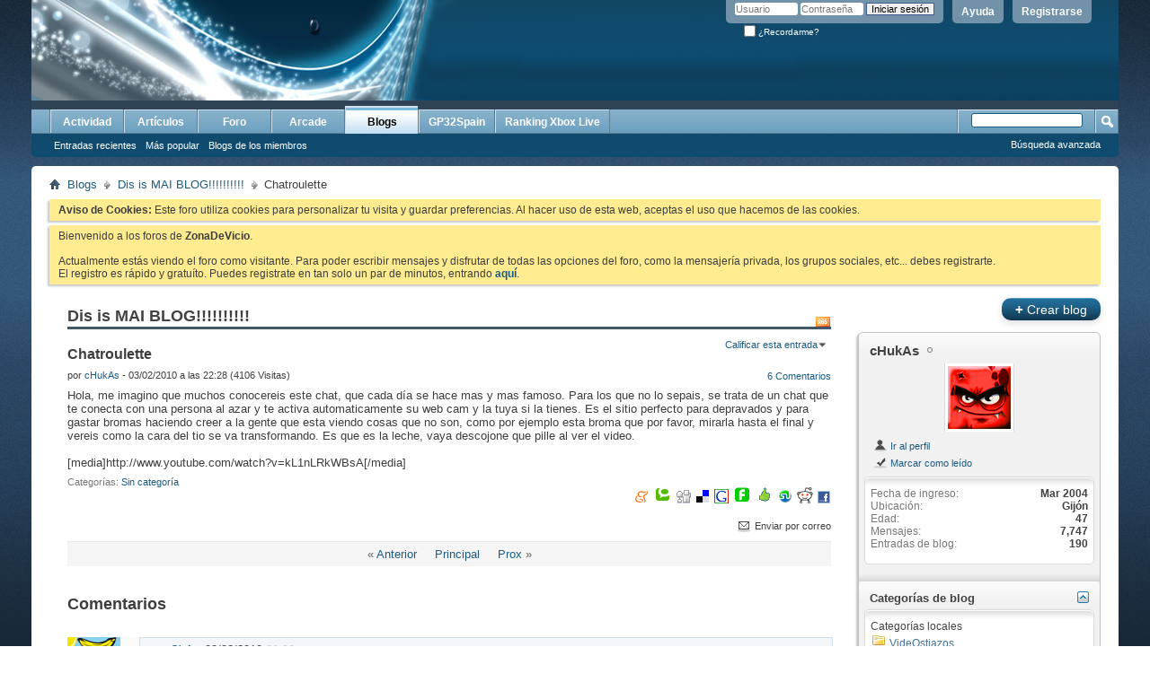

--- FILE ---
content_type: text/html; charset=ISO-8859-1
request_url: https://www.gp32spain.com/foros/entry.php?2566-Chatroulette&s=1e0e7bb3b32392e5c9c37f0d90ddcae5
body_size: 10954
content:
<!DOCTYPE html PUBLIC "-//W3C//DTD XHTML 1.0 Transitional//EN" "http://www.w3.org/TR/xhtml1/DTD/xhtml1-transitional.dtd">
<html xmlns="http://www.w3.org/1999/xhtml" dir="ltr" lang="es">
<head>
	<meta http-equiv="Content-Type" content="text/html; charset=ISO-8859-1" />
<meta id="e_vb_meta_bburl" name="vb_meta_bburl" content="https://www.gp32spain.com/foros" />
<base href="https://www.gp32spain.com/foros/" /><!--[if IE]></base><![endif]-->
<meta name="generator" content="vBulletin 4.2.5" />
<meta http-equiv="X-UA-Compatible" content="IE=9" />

	<link rel="Shortcut Icon" href="favicon.ico" type="image/x-icon" />


		<meta name="keywords" content="Chatroulette, videojuegos,comunidad,gp2x,wiz,gp32,gamepark,gamepark 32,gp32spain,portatil,videoconsola,emuladores,ddr,bemani,dance,revolution,gameking,cybiko,gpx2,caanoo,gp32spain" />
		<meta name="description" content="Chatroulette Dis is MAI BLOG!!!!!!!!!!" />





<script type="text/javascript">
<!--
	if (typeof YAHOO === 'undefined') // Load ALL YUI Local
	{
		document.write('<script type="text/javascript" src="clientscript/yui/yuiloader-dom-event/yuiloader-dom-event.js?v=425"><\/script>');
		document.write('<script type="text/javascript" src="clientscript/yui/connection/connection-min.js?v=425"><\/script>');
		var yuipath = 'clientscript/yui';
		var yuicombopath = '';
		var remoteyui = false;
	}
	else	// Load Rest of YUI remotely (where possible)
	{
		var yuipath = 'clientscript/yui';
		var yuicombopath = '';
		var remoteyui = true;
		if (!yuicombopath)
		{
			document.write('<script type="text/javascript" src="clientscript/yui/connection/connection-min.js?v=425"><\/script>');
		}
	}
	var SESSIONURL = "s=75f04f68c00d1c224dfa19dc0f51928e&";
	var SECURITYTOKEN = "guest";
	var IMGDIR_MISC = "images/misc";
	var IMGDIR_BUTTON = "images/buttons";
	var vb_disable_ajax = parseInt("0", 10);
	var SIMPLEVERSION = "425";
	var BBURL = "https://www.gp32spain.com/foros";
	var LOGGEDIN = 0 > 0 ? true : false;
	var THIS_SCRIPT = "entry";
	var RELPATH = "entry.php?2566-Chatroulette";
	var PATHS = {
		forum : "",
		cms   : "",
		blog  : ""
	};
	var AJAXBASEURL = "https://www.gp32spain.com/foros/";
// -->
</script>
<script type="text/javascript" src="https://www.gp32spain.com/foros/clientscript/vbulletin-core.js?v=425"></script>



	<link rel="alternate" type="application/rss+xml" title="ZonaDeVicio - Tu comunidad de videojuegos online Feed RSS" href="https://www.gp32spain.com/foros/external.php?type=RSS2" />
	



	<link rel="stylesheet" type="text/css" href="clientscript/vbulletin_css/style00016l/main-rollup.css?d=1552751504" />
        

	<!--[if lt IE 8]>
	<link rel="stylesheet" type="text/css" href="clientscript/vbulletin_css/style00016l/popupmenu-ie.css?d=1552751504" />
	<link rel="stylesheet" type="text/css" href="clientscript/vbulletin_css/style00016l/vbulletin-ie.css?d=1552751504" />
	<link rel="stylesheet" type="text/css" href="clientscript/vbulletin_css/style00016l/vbulletin-chrome-ie.css?d=1552751504" />
	<link rel="stylesheet" type="text/css" href="clientscript/vbulletin_css/style00016l/vbulletin-formcontrols-ie.css?d=1552751504" />
	<link rel="stylesheet" type="text/css" href="clientscript/vbulletin_css/style00016l/editor-ie.css?d=1552751504" />
	<![endif]-->

	
		
			<link rel="alternate" type="application/rss+xml" title="Dis is MAI BLOG!!!!!!!!!! - ZonaDeVicio - Tu comunidad de videojuegos online Feed RSS de blog" href="blog_external.php?type=RSS2&amp;bloguserid=2509" />
		
		<link rel="alternate" type="application/rss+xml" title="ZonaDeVicio - Tu comunidad de videojuegos online - Feed RSS de blog" href="blog_external.php?type=RSS2" />
	
	
	
	
		<link rel="stylesheet" type="text/css" href="clientscript/vbulletin_css/style00016l/blog-rollup.css?d=1552751504" />
	
	<!--[if lt IE 8]>
	<script type="text/javascript" src="clientscript/vbulletin-threadlist-ie.js?v=425"></script>
	<link rel="stylesheet" type="text/css" href="clientscript/vbulletin_css/style00016l/postbit-lite-ie.css?d=1552751504" />
	<link rel="stylesheet" type="text/css" href="clientscript/vbulletin_css/style00016l/blog-ie.css?d=1552751504" />
	<![endif]-->
	
	
	
	
		<script type="text/javascript">
		<!--
			vBulletin.register_control("vB_Blog_Userid", "2509");
		//-->
		</script>
	
<script type="text/javascript" src="clientscript/vbulletin_ajax_suggest.js?v=425"></script>
	
		<title>Chatroulette - Blogs - ZonaDeVicio - Tu comunidad de videojuegos online</title>
	
	<link rel="stylesheet" type="text/css" href="clientscript/vbulletin_css/style00016l/additional.css?d=1552751504" />

</head>
<body >
<div class="above_body"> <!-- closing tag is in template navbar -->
<div id="header" class="floatcontainer doc_header">
	<div><a name="top" href="forum.php?s=75f04f68c00d1c224dfa19dc0f51928e" class="logo-image"><img src="cpstyles/Breeze/misc/banner.png" alt="ZonaDeVicio - Tu comunidad de videojuegos online - Desarrollado por vBulletin" /></a></div>
	<div id="toplinks" class="toplinks">
		
			<ul class="nouser">
			
				<li><a href="register.php?s=75f04f68c00d1c224dfa19dc0f51928e" rel="nofollow">Registrarse</a></li>
			
				<li><a rel="help" href="faq.php?s=75f04f68c00d1c224dfa19dc0f51928e">Ayuda</a></li>
				<li>
			<script type="text/javascript" src="clientscript/vbulletin_md5.js?v=425"></script>
			<form id="navbar_loginform" action="login.php?s=75f04f68c00d1c224dfa19dc0f51928e&amp;do=login" method="post" onsubmit="md5hash(vb_login_password, vb_login_md5password, vb_login_md5password_utf, 0)">
				<fieldset id="logindetails" class="logindetails">
					<div>
						<div>
					<input type="text" class="textbox default-value" name="vb_login_username" id="navbar_username" size="10" accesskey="u" tabindex="101" value="Usuario" />
					<input type="password" class="textbox" tabindex="102" name="vb_login_password" id="navbar_password" size="10" />
					<input type="text" class="textbox default-value" tabindex="102" name="vb_login_password_hint" id="navbar_password_hint" size="10" value="Contraseña" style="display:none;" />
					<input type="submit" class="loginbutton" tabindex="104" value="Iniciar sesión" title="Escribe tu nombre de usuario y contraseña en los campos para iniciar la sesión, o pulsa el botón 'registrarse' para crearte un perfil." accesskey="s" />
						</div>
					</div>
				</fieldset>
				<div id="remember" class="remember">
					<label for="cb_cookieuser_navbar"><input type="checkbox" name="cookieuser" value="1" id="cb_cookieuser_navbar" class="cb_cookieuser_navbar" accesskey="c" tabindex="103" /> ¿Recordarme?</label>
				</div>

				<input type="hidden" name="s" value="75f04f68c00d1c224dfa19dc0f51928e" />
				<input type="hidden" name="securitytoken" value="guest" />
				<input type="hidden" name="do" value="login" />
				<input type="hidden" name="vb_login_md5password" />
				<input type="hidden" name="vb_login_md5password_utf" />
			</form>
			<script type="text/javascript">
			YAHOO.util.Dom.setStyle('navbar_password_hint', "display", "inline");
			YAHOO.util.Dom.setStyle('navbar_password', "display", "none");
			vB_XHTML_Ready.subscribe(function()
			{
			//
				YAHOO.util.Event.on('navbar_username', "focus", navbar_username_focus);
				YAHOO.util.Event.on('navbar_username', "blur", navbar_username_blur);
				YAHOO.util.Event.on('navbar_password_hint', "focus", navbar_password_hint);
				YAHOO.util.Event.on('navbar_password', "blur", navbar_password);
			});
			
			function navbar_username_focus(e)
			{
			//
				var textbox = YAHOO.util.Event.getTarget(e);
				if (textbox.value == 'Usuario')
				{
				//
					textbox.value='';
					textbox.style.color='#000000';
				}
			}

			function navbar_username_blur(e)
			{
			//
				var textbox = YAHOO.util.Event.getTarget(e);
				if (textbox.value == '')
				{
				//
					textbox.value='Usuario';
					textbox.style.color='#777777';
				}
			}
			
			function navbar_password_hint(e)
			{
			//
				var textbox = YAHOO.util.Event.getTarget(e);
				
				YAHOO.util.Dom.setStyle('navbar_password_hint', "display", "none");
				YAHOO.util.Dom.setStyle('navbar_password', "display", "inline");
				YAHOO.util.Dom.get('navbar_password').focus();
			}

			function navbar_password(e)
			{
			//
				var textbox = YAHOO.util.Event.getTarget(e);
				
				if (textbox.value == '')
				{
					YAHOO.util.Dom.setStyle('navbar_password_hint', "display", "inline");
					YAHOO.util.Dom.setStyle('navbar_password', "display", "none");
				}
			}
			</script>
				</li>
				
			</ul>
		
	</div>
	<div class="ad_global_header">
		
		
	</div>
	<hr />
</div>
<div id="navbar" class="navbar">
	<ul id="navtabs" class="navtabs floatcontainer">
		
		
	
		<li  id="vbtab_whatsnew">
			<a class="navtab" href="activity.php?s=75f04f68c00d1c224dfa19dc0f51928e">Actividad</a>
		</li>
		
		

	
		<li  id="vbtab_cms">
			<a class="navtab" href="content.php?s=75f04f68c00d1c224dfa19dc0f51928e">Artículos</a>
		</li>
		
		

	
		<li  id="vbtab_forum">
			<a class="navtab" href="forum.php?s=75f04f68c00d1c224dfa19dc0f51928e">Foro</a>
		</li>
		
		

	
		<li  id="tab_ibproarcade">
			<a class="navtab" href="arcade.php?s=75f04f68c00d1c224dfa19dc0f51928e">Arcade</a>
		</li>
		
		

	
		<li class="selected" id="vbtab_blog">
			<a class="navtab" href="blog.php?s=75f04f68c00d1c224dfa19dc0f51928e">Blogs</a>
		</li>
		
		
			<ul class="floatcontainer">
				
					
						
							<li id="vbblog_recent"><a href="blog.php?s=75f04f68c00d1c224dfa19dc0f51928e&amp;do=list">Entradas recientes</a></li>
						
					
				
					
						
							<li id="vbblog_popular"><a href="blog.php?s=75f04f68c00d1c224dfa19dc0f51928e&amp;do=list&amp;blogtype=best">Más popular</a></li>
						
					
				
					
						
							<li id="vbblog_member"><a href="blog.php?s=75f04f68c00d1c224dfa19dc0f51928e&amp;do=bloglist">Blogs de los miembros</a></li>
						
					
				
			</ul>
		

	
		<li  id="tab_mjy0_503">
			<a class="navtab" href="http://www.gp32spain.com">GP32Spain</a>
		</li>
		
		

	
		<li  id="tab_mjy0_935">
			<a class="navtab" href="gxboxlive.php">Ranking Xbox Live</a>
		</li>
		
		

		
	</ul>
	
		<div id="globalsearch" class="globalsearch">
			<form action="search.php?s=75f04f68c00d1c224dfa19dc0f51928e&amp;do=process" method="post" id="navbar_search" class="navbar_search">
				
				<input type="hidden" name="securitytoken" value="guest" />
				<input type="hidden" name="do" value="process" />
				<span class="textboxcontainer"><span><input type="text" value="" name="query" class="textbox" tabindex="99"/></span></span>
				<span class="buttoncontainer"><span><input type="image" class="searchbutton" src="images/buttons/search.png" name="submit" onclick="document.getElementById('navbar_search').submit;" tabindex="100"/></span></span>
			</form>
			<ul class="navbar_advanced_search">
				<li><a href="search.php?s=75f04f68c00d1c224dfa19dc0f51928e" accesskey="4">Búsqueda avanzada</a></li>
				
			</ul>
		</div>
	
</div>
</div><!-- closing div for above_body -->
</div>
<div class="body_wrapper">
<div id="breadcrumb" class="breadcrumb">
	<ul class="floatcontainer">
		<li class="navbithome"><a href="index.php?s=75f04f68c00d1c224dfa19dc0f51928e" accesskey="1"><img src="images/misc/navbit-home.png" alt="Inicio" /></a></li>
		
	<li class="navbit"><a href="blog.php?s=75f04f68c00d1c224dfa19dc0f51928e">Blogs</a></li>

	<li class="navbit"><a href="blog.php?2509-Dis-is-MAI-BLOG!!!!!!!!!!&amp;s=75f04f68c00d1c224dfa19dc0f51928e">Dis is MAI BLOG!!!!!!!!!!</a></li>

		
	<li class="navbit lastnavbit"><span>Chatroulette</span></li>

	</ul>
	<hr />
</div>





	<form action="profile.php?do=dismissnotice" method="post" id="notices" class="notices">
		<input type="hidden" name="do" value="dismissnotice" />
		<input type="hidden" name="s" value="s=75f04f68c00d1c224dfa19dc0f51928e&amp;" />
		<input type="hidden" name="securitytoken" value="guest" />
		<input type="hidden" id="dismiss_notice_hidden" name="dismiss_noticeid" value="" />
		<input type="hidden" name="url" value="" />
		<ol>
			<li class="restore" id="navbar_notice_1005">
	
	<b>Aviso de Cookies:</b> Este foro utiliza cookies para personalizar tu visita y guardar preferencias. Al hacer uso de esta web, aceptas el uso que hacemos de las cookies.
</li><li class="restore" id="navbar_notice_1000">
	
	Bienvenido a los foros de <strong>ZonaDeVicio</strong>.<br /><br />Actualmente estás viendo el foro como visitante. Para poder escribir mensajes y disfrutar de todas las opciones del foro, como la mensajería privada, los grupos sociales, etc... debes registrarte.<br />El registro es rápido y gratuíto. Puedes registrate en tan solo un par de minutos, entrando <a href="./register.php"><strong>aquí</strong></a>.
</li>
		</ol>
	</form>


<div id="usercss" class="blog">
	<div class="cleardiv"></div>

	
	
	<div id="content_container">
		<div id="content">
			<div id="content_inner" class="blockrow restrain_container">
			<!-- main content -->
			<div id="pagetitle">
	
	<a id="rssicon" href="blog_external.php?type=RSS2&amp;bloguserid=2509" rel="nofollow"><img src="images/misc/rss_40b.png" border="0" class="inlineimg" alt="Mostrar feed RSS" /></a>
	
	<h1>Dis is MAI BLOG!!!!!!!!!!</h1>
</div>





<div id="above_blogentry">
	
</div>
<div class="block blogentrybit" id="entry2566">
	<h4 id="blog_title" class="blog_header">
		Chatroulette
		
		
	</h4>
	<div class="fly">
		
			<div class="popupmenu" id="blograting">
				<h6><a class="popupctrl" href="javascript://" id="blograting_current">Calificar esta entrada</a></h6>
				<form action="blog.php" method="post" id="blog_blograte_form">
					<div class="popupbody popuphover">
						<ul>
							
								<li><label for="r5"><span class="rating r5">
									<input type="radio" name="vote" value="5" id="r5"  /> Excelente
								</span></label></li>
								<li><label for="r4"><span class="rating r4_right">
									<input type="radio" name="vote" value="4" id="r4"  /> Bueno
								</span></label></li>
								<li><label for="r3"><span class="rating r3_right">
									<input type="radio" name="vote" value="3" id="r3"  /> Promedio
								</span></label></li>
								<li><label for="r2"><span class="rating r2_right">
									<input type="radio" name="vote" value="2" id="r2"  /> Malo
								</span></label></li>
								<li><label for="r1"><span class="rating r1_right">
									<input type="radio" name="vote" value="1" id="r1"  /> Terrible
								</span></label></li>
								<li class="formsubmit"><input type="submit" class="button" value="Votar ahora" /></li>
							
						</ul>
						<input type="hidden" name="s" value="75f04f68c00d1c224dfa19dc0f51928e" />
						<input type="hidden" name="securitytoken" value="guest" />
						<input type="hidden" name="do" value="rate" />
						<input type="hidden" name="b" value="2566" />
					</div>
				</form>
				<script type="text/javascript" src="clientscript/blog_ajax_rate.js?v=425"></script>
				<script type="text/javascript">
				<!--
					var blogid = 2566;
					vB_AJAX_BlogRate_Init('blog_blograte_form');
				//-->
				</script>
			</div>
		
	</div>
	<div class="block blogbit">
		<div class="bloghead">
			<div class="fly">
				
<a href="entry.php?2566-Chatroulette&amp;s=75f04f68c00d1c224dfa19dc0f51928e#comments" class="comments">6 Comentarios</a>
				
				
			</div>
			<div class="blog_date">
				por <div class="popupmenu memberaction">
	<a class="username offline popupctrl" href="member.php?2509-cHukAs&amp;s=75f04f68c00d1c224dfa19dc0f51928e" title="cHukAs está desconectado"><strong>cHukAs</strong></a>
	<ul class="popupbody popuphover memberaction_body">
		<li class="left">
			<a href="member.php?2509-cHukAs&amp;s=75f04f68c00d1c224dfa19dc0f51928e" class="siteicon_profile">
				Ver perfil
			</a>
		</li>
		
		<li class="right">
			<a href="search.php?s=75f04f68c00d1c224dfa19dc0f51928e&amp;do=finduser&amp;userid=2509&amp;contenttype=vBForum_Post&amp;showposts=1" class="siteicon_forum" rel="nofollow">
				Ver mensajes del foro
			</a>
		</li>
		
		
		
		
		<li class="right">
			<a href="blog.php?s=75f04f68c00d1c224dfa19dc0f51928e&amp;u=2509" class="siteicon_blog" rel="nofollow">
				Ver entradas de blog
			</a>
		</li>
		
		
		
		
		
		<li class="right">
			<a href="https://www.gp32spain.com/foros/list.php?author/2509-cHukAs&amp;s=75f04f68c00d1c224dfa19dc0f51928e" class="siteicon_article" rel="nofollow">
				Ver artículos
			</a>
		</li>
		

		

		
		
	</ul>
</div> - 03/02/2010 a las 22:28  (4106 Visitas)
			</div>
		</div>
		
		<div class="blogbody postcontainer">
			<div id="entry_text_2566">
				<blockquote class="blogcontent restore floatcontainer">
					Hola, me imagino que muchos conocereis este chat, que cada día se hace mas y mas famoso. Para los que no lo sepais, se trata de un chat que te conecta con una persona al azar y te activa automaticamente su web cam y la tuya si la tienes. Es el sitio perfecto para depravados y para gastar bromas haciendo creer a la gente que esta viendo cosas que no son, como por ejemplo esta broma que por favor, mirarla hasta el final y vereis como la cara del tio se va transformando. Es que es la leche, vaya descojone que pille al ver el video.<br />
<br />
[media]http://www.youtube.com/watch?v=kL1nLRkWBsA[/media]

					
				</blockquote>
			</div>
				


				<div class="blogcontrol fly">
					
					<p class="bookmarks">
	<a href="http://meneame.net/submit.php?url=https%3A%2F%2Fwww.gp32spain.com%2Fforos%2Fentry.php%3F2566-Chatroulette" target="socialbookmark"><img src="images/misc/bookmarksite_meneame.gif" class="inlineimg" alt="Enviar &quot;Chatroulette&quot; a ¡Menéame!" /></a>

	<a href="http://technorati.com/faves/?add=https%3A%2F%2Fwww.gp32spain.com%2Fforos%2Fentry.php%3F2566-Chatroulette" target="socialbookmark"><img src="images/misc/technorati.gif" class="inlineimg" alt="Enviar &quot;Chatroulette&quot; a Technorati" /></a>

	<a href="http://digg.com/submit?phrase=2&amp;url=https%3A%2F%2Fwww.gp32spain.com%2Fforos%2Fentry.php%3F2566-Chatroulette&amp;title=Chatroulette" target="socialbookmark"><img src="images/misc/bookmarksite_digg.gif" class="inlineimg" alt="Enviar &quot;Chatroulette&quot; a Digg" /></a>

	<a href="http://del.icio.us/post?url=https%3A%2F%2Fwww.gp32spain.com%2Fforos%2Fentry.php%3F2566-Chatroulette&amp;title=Chatroulette" target="socialbookmark"><img src="images/misc/bookmarksite_delicious.gif" class="inlineimg" alt="Enviar &quot;Chatroulette&quot; a del.icio.us" /></a>

	<a href="http://www.google.es/bookmarks/mark?op=edit&amp;output=popup&amp;bkmk=https%3A%2F%2Fwww.gp32spain.com%2Fforos%2Fentry.php%3F2566-Chatroulette&amp;title=Chatroulette" target="socialbookmark"><img src="images/misc/bookmarksite_google.gif" class="inlineimg" alt="Enviar &quot;Chatroulette&quot; a Google" /></a>

	<a href="http://www.finclu.com/guardar-link-externo.asp?url=https%3A%2F%2Fwww.gp32spain.com%2Fforos%2Fentry.php%3F2566-Chatroulette&amp;titulo=Chatroulette" target="socialbookmark"><img src="images/misc/finclu.gif" class="inlineimg" alt="Enviar &quot;Chatroulette&quot; a Finclu" /></a>

	<a href="http://copada.net/submit.php?url=https%3A%2F%2Fwww.gp32spain.com%2Fforos%2Fentry.php%3F2566-Chatroulette" target="socialbookmark"><img src="images/misc/copada.gif" class="inlineimg" alt="Enviar &quot;Chatroulette&quot; a Copada" /></a>

	<a href="http://www.stumbleupon.com/submit?url=https%3A%2F%2Fwww.gp32spain.com%2Fforos%2Fentry.php%3F2566-Chatroulette&amp;title=Chatroulette" target="socialbookmark"><img src="images/misc/bookmarksite_stumbleupon.gif" class="inlineimg" alt="Enviar &quot;Chatroulette&quot; a StumbleUpon" /></a>

	<a href="http://reddit.com/submit?url=https%3A%2F%2Fwww.gp32spain.com%2Fforos%2Fentry.php%3F2566-Chatroulette&amp;title=Chatroulette" target="socialbookmark"><img src="images/misc/reddit.gif" class="inlineimg" alt="Enviar &quot;Chatroulette&quot; a Reddit" /></a>

	<a href="http://www.facebook.com/share.php?u=https%3A%2F%2Fwww.gp32spain.com%2Fforos%2Fentry.php%3F2566-Chatroulette" target="socialbookmark"><img src="images/misc/facebook.gif" class="inlineimg" alt="Enviar &quot;Chatroulette&quot; a FaceBook" /></a>
</p>
					
				</div>

				<div class="blogmeta">
					

					
				
					
					<dl class="blogcategory stats">
						<dt class="shade">Categorías</dt>
						<dd>

	
		<a href="blog.php?2509-cHukAs&amp;s=75f04f68c00d1c224dfa19dc0f51928e&amp;blogcategoryid=-1">Sin categoría</a>
	
</dd>
					</dl>
					
				</div>
				<ul class="entrycontrols">
					
					
					
					
						<li><a href="entry.php?2566-Chatroulette&amp;s=75f04f68c00d1c224dfa19dc0f51928e&amp;do=sendtofriend"><img src="images/misc/blog/email_go.png" class="inlineimg" alt="Enviar por correo" /> Enviar por correo</a></li>
						
					
					
				</ul>

		</div>
	</div>

</div>

<div id="navlinks">
	<!-- top navlinks -->
	
		&laquo; <a href="blog.php?s=75f04f68c00d1c224dfa19dc0f51928e&amp;b=2566&amp;goto=prev">Anterior</a>
		&nbsp;&nbsp;&nbsp;
	
	<a href="blog.php?2509-Dis-is-MAI-BLOG!!!!!!!!!!&amp;s=75f04f68c00d1c224dfa19dc0f51928e">Principal</a>
		
			&nbsp;&nbsp;&nbsp;
			<a href="blog.php?s=75f04f68c00d1c224dfa19dc0f51928e&amp;b=2566&amp;goto=next">Prox</a> &raquo;
		
	<!-- end top navlinks -->
</div>




<!-- lightbox scripts -->
	<script type="text/javascript" src="clientscript/vbulletin_lightbox.js?v=425"></script>
	<script type="text/javascript">
	<!--
	vBulletin.register_control("vB_Lightbox_Container", "entry2566", 1);
	//-->
	</script>
<!-- / lightbox scripts -->




<h2 id="comments_heading" class="commentsheader"><a name="comments"></a>Comentarios</h2>

<div id="above_comments" class="floatcontainer">
	
	
		
</div>

<form action="blog_inlinemod.php?b=2566" method="post" id="commentform" class="block">
	
	<ol id="message_list" class="list_no_decoration">
		<li class="postbit postbit-lite postcontainer " id="comment_24933">
	<a name="comment24933"></a>
	
		
			
				<a href="member.php?6298-esp3tek&amp;s=75f04f68c00d1c224dfa19dc0f51928e" class="avatarlink"><img src="/foros/customavatars/thumbs/avatar6298_8.gif" alt="Avatar de esp3tek"/></a>
			
		
	
	
	
	<div class="commenthead">
	<div class="postbithead">
		<label for="comment_imod_checkbox_24933">
		
			<a href="member.php?6298-esp3tek&amp;s=75f04f68c00d1c224dfa19dc0f51928e" class="username">esp3tek</a>
		
		-
		<span class="postdate">03/02/2010 <span class="time">22:32</span></span>
		</label>
	
	<div class="postbitfoot floatcontainer">
		<ul class="postcontrols">
			
			
			
		</ul>
	</div>
	</div>
	</div>
	<div class="content">
		<div id="comment_text_24933">
			<blockquote class="posttext restore">
				vaya PWND se ha comido el tio
			</blockquote>
		</div>
		<div class="commentfoot floatcontainer">
			
		</div>
	</div>
	
	
	<script type="text/javascript">
	<!--
	vBulletin.register_control("vB_QuickEdit", "24933");
	//-->
	</script>
</li><li class="postbit postbit-lite postcontainer " id="comment_24935">
	<a name="comment24935"></a>
	
		
			
				<a href="member.php?1964-otto_xd&amp;s=75f04f68c00d1c224dfa19dc0f51928e" class="avatarlink"><img src="images/misc/unknown.gif" alt="Avatar de otto_xd" /></a>
			
		
	
	
	
	<div class="commenthead">
	<div class="postbithead">
		<label for="comment_imod_checkbox_24935">
		
			<a href="member.php?1964-otto_xd&amp;s=75f04f68c00d1c224dfa19dc0f51928e" class="username">otto_xd</a>
		
		-
		<span class="postdate">03/02/2010 <span class="time">23:14</span></span>
		</label>
	
	<div class="postbitfoot floatcontainer">
		<ul class="postcontrols">
			
			
			
		</ul>
	</div>
	</div>
	</div>
	<div class="content">
		<div id="comment_text_24935">
			<blockquote class="posttext restore">
				*****, soy yo y lo dejo de risas xDDDD
			</blockquote>
		</div>
		<div class="commentfoot floatcontainer">
			
		</div>
	</div>
	
	
	<script type="text/javascript">
	<!--
	vBulletin.register_control("vB_QuickEdit", "24935");
	//-->
	</script>
</li><li class="postbit postbit-lite postcontainer " id="comment_24937">
	<a name="comment24937"></a>
	
		
			
				<a href="member.php?2441-Locke&amp;s=75f04f68c00d1c224dfa19dc0f51928e" class="avatarlink"><img src="/foros/customavatars/thumbs/avatar2441_9.gif" alt="Avatar de Locke"/></a>
			
		
	
	
	
	<div class="commenthead">
	<div class="postbithead">
		<label for="comment_imod_checkbox_24937">
		
			<a href="member.php?2441-Locke&amp;s=75f04f68c00d1c224dfa19dc0f51928e" class="username">Locke</a>
		
		-
		<span class="postdate">04/02/2010 <span class="time">00:08</span></span>
		</label>
	
	<div class="postbitfoot floatcontainer">
		<ul class="postcontrols">
			
			
			
		</ul>
	</div>
	</div>
	</div>
	<div class="content">
		<div id="comment_text_24937">
			<blockquote class="posttext restore">
				No entiendo... tampoco podia aspirar a mas que a alegrarse la vista un rato y eso ha hecho, no? xD<br />
<br />
No veo el owned
			</blockquote>
		</div>
		<div class="commentfoot floatcontainer">
			
		</div>
	</div>
	
	
	<script type="text/javascript">
	<!--
	vBulletin.register_control("vB_QuickEdit", "24937");
	//-->
	</script>
</li><li class="postbit postbit-lite postcontainer " id="comment_24939">
	<a name="comment24939"></a>
	
		
			
				<a href="member.php?2509-cHukAs&amp;s=75f04f68c00d1c224dfa19dc0f51928e" class="avatarlink"><img src="/foros/customavatars/thumbs/avatar2509_17.gif" alt="Avatar de cHukAs"/></a>
			
		
	
	
	
	<div class="commenthead">
	<div class="postbithead">
		<label for="comment_imod_checkbox_24939">
		
			<a href="member.php?2509-cHukAs&amp;s=75f04f68c00d1c224dfa19dc0f51928e" class="username">cHukAs</a>
		
		-
		<span class="postdate">04/02/2010 <span class="time">02:28</span></span>
		</label>
	
	<div class="postbitfoot floatcontainer">
		<ul class="postcontrols">
			
			
			
		</ul>
	</div>
	</div>
	</div>
	<div class="content">
		<div id="comment_text_24939">
			<blockquote class="posttext restore">
				Es un owned porque al principio el tio se creia que estaba hablando con esa tia de verdad, pero en cuanto empezaron a aparecer tias por todos lados, hasta la que baja de la barra xDD, la cara del tio cambia drasticamente.
			</blockquote>
		</div>
		<div class="commentfoot floatcontainer">
			
		</div>
	</div>
	
	
	<script type="text/javascript">
	<!--
	vBulletin.register_control("vB_QuickEdit", "24939");
	//-->
	</script>
</li><li class="postbit postbit-lite postcontainer " id="comment_24940">
	<a name="comment24940"></a>
	
		
			
				<a href="member.php?2441-Locke&amp;s=75f04f68c00d1c224dfa19dc0f51928e" class="avatarlink"><img src="/foros/customavatars/thumbs/avatar2441_9.gif" alt="Avatar de Locke"/></a>
			
		
	
	
	
	<div class="commenthead">
	<div class="postbithead">
		<label for="comment_imod_checkbox_24940">
		
			<a href="member.php?2441-Locke&amp;s=75f04f68c00d1c224dfa19dc0f51928e" class="username">Locke</a>
		
		-
		<span class="postdate">04/02/2010 <span class="time">04:07</span></span>
		</label>
	
	<div class="postbitfoot floatcontainer">
		<ul class="postcontrols">
			
			
			
		</ul>
	</div>
	</div>
	</div>
	<div class="content">
		<div id="comment_text_24940">
			<blockquote class="posttext restore">
				Ah vale, es que yo no mire a la cara del tio en todo el video... xDD
			</blockquote>
		</div>
		<div class="commentfoot floatcontainer">
			
		</div>
	</div>
	
	
	<script type="text/javascript">
	<!--
	vBulletin.register_control("vB_QuickEdit", "24940");
	//-->
	</script>
</li><li class="postbit postbit-lite postcontainer " id="comment_24943">
	<a name="comment24943"></a>
	
		
			
				<a href="member.php?1701-enkonsierto&amp;s=75f04f68c00d1c224dfa19dc0f51928e" class="avatarlink"><img src="/foros/customavatars/thumbs/avatar1701_3.gif" alt="Avatar de enkonsierto"/></a>
			
		
	
	
	
	<div class="commenthead">
	<div class="postbithead">
		<label for="comment_imod_checkbox_24943">
		
			<a href="member.php?1701-enkonsierto&amp;s=75f04f68c00d1c224dfa19dc0f51928e" class="username">enkonsierto</a>
		
		-
		<span class="postdate">04/02/2010 <span class="time">13:43</span></span>
		</label>
	
	<div class="postbitfoot floatcontainer">
		<ul class="postcontrols">
			
			
			
		</ul>
	</div>
	</div>
	</div>
	<div class="content">
		<div id="comment_text_24943">
			<blockquote class="posttext restore">
				que de niñas más monas, yo no veo el owned. yo habría disfrutado igual xDD
			</blockquote>
		</div>
		<div class="commentfoot floatcontainer">
			
		</div>
	</div>
	
	
	<script type="text/javascript">
	<!--
	vBulletin.register_control("vB_QuickEdit", "24943");
	//-->
	</script>
</li>
	</ol>
	

	<div id="below_comments" class="floatcontainer">
		
	</div>

	<input type="hidden" name="s" value="75f04f68c00d1c224dfa19dc0f51928e" />
	<input type="hidden" name="securitytoken" value="guest" />
	<input type="hidden" name="b" value="2566" />
	<input type="hidden" name="bt" value="" />
	<input type="hidden" name="url" value="" />
	<input type="hidden" name="userid" value="2509" />
</form>








	
		<!-- Editor Scripts -->
<script type="text/javascript">
<!--

var CKEDITOR_BASEPATH = getBaseUrl() + 'clientscript/ckeditor/';

var ltr = 'left';



var ignorequotechars = 1;
var allowbasicbbcode = false;

// vB Phrases
vbphrase["must_enter_subject"]           = "¡Debes escribir un título / asunto!";
vbphrase["message_too_short"]            = "El mensaje que has escrito es muy corto. Por favor alarga tu mensaje por lo menos a %1$s caracteres.";
vbphrase["click_quick_reply_icon"]       = "";
vbphrase["all_files"]                    = "Todos los archivos";
vbphrase["file_is_too_large"]            = "El archivo es demasiado grande";
vbphrase["invalid_file"]                 = "Archivo inválido";
vbphrase["maximum_number_of_attachments_reached"] = "Número máximo de adjuntos alcanzado";

//-->
</script>
<!-- / Editor Scripts -->
		<script type="text/javascript" src="clientscript/ckeditor/ckeditor.js?t=A7HG4HT&amp;v=425"></script><script type="text/javascript" src="clientscript/vbulletin_textedit.js?v=425"></script>
	
<div id="ajax_post_errors" class="hidden">
	<div class="block">
		<div class="blockhead floatcontainer">
			<span class="blockhead_info"><input type="button" class="button" value=" X " id="quick_edit_errors_hide" /></span>
			<h2>Aviso del foro</h2>
		</div>
		<div class="blockbody">
			<div id="ajax_post_errors_message" class="blockrow">&nbsp;</div>
		</div>
		<div class="blockfoot">
			<a href="#" id="quick_edit_errors_cancel" class="textcontrol">Cancelar cambios</a>
		</div>
	</div>
</div>
	<script type="text/javascript" src="clientscript/blog_quick_edit.js?v=425"></script>
	





<script type="text/javascript">
<!--
	vBulletin.register_control("vB_QuickEdit_Blog_Entry", "2566");
    extra = {
    //
    };

    extra.userid = "2509";

    vBulletin.register_control("vB_AJAX_TagEditor", "vBBlog_BlogEntry", "2566", "blog", extra);
//-->
</script>
<script type="text/javascript" src="https://www.gp32spain.com/foros/clientscript/vbulletin_menu.js?v=425"></script>
<script type="text/javascript" src="https://www.gp32spain.com/foros/clientscript/vbulletin_ajax_tageditor.js?v=425"></script>
			<!-- End main content -->
		        </div>
		</div>
	</div>
	<div id="sidebar_container"><h6 class="actionbutton_container">
	
		<a class="pagetitleinfo textcontrol" href="register.php?s=75f04f68c00d1c224dfa19dc0f51928e" rel="nofollow"><span>+</span> Crear blog</a>
	
	</h6>

<div id="blog_user_sidebar">
	

	<div class="block mainblock">
		<div class="blocksubhead"><a class="username offline" href="member.php?2509-cHukAs&amp;s=75f04f68c00d1c224dfa19dc0f51928e">cHukAs</a></div>
		<div id="userinfoblock" class="floatcontainer">
			
			<a class="avatar" href="member.php?2509-cHukAs&amp;s=75f04f68c00d1c224dfa19dc0f51928e" title="">
				<span class="avatarcontainer"><img src="/foros/customavatars/avatar2509_17.gif" alt="" /></span>
			</a>
			
				
			<ul class="list_no_decoration" id="usermenu">
				
					<li>
						<a href="member.php?2509-cHukAs&amp;s=75f04f68c00d1c224dfa19dc0f51928e"><img src="images/site_icons/profile.png" alt="Ir al perfil" /> Ir al perfil</a>
					</li>
				
				
				

				
				
				<li>
					<a href="blog.php?2509-Dis-is-MAI-BLOG!!!!!!!!!!&amp;s=75f04f68c00d1c224dfa19dc0f51928e&amp;do=markread&amp;readhash=" rel="nofollow"><img src="images/site_icons/markasread.png" alt="Marcar como leído" /> Marcar como leído</a>
				</li>
				
				
			</ul>
		</div>

		<div class="blockbody">
			<div class="blockrow">
				<div id="userstats">
					
					<dl class="stats">
						<dt>Fecha de ingreso</dt>
						<dd>Mar 2004</dd>
					</dl>
					
					
					<dl class="stats">
						<dt>Ubicación</dt>
						<dd>Gijón</dd>
					</dl>
					
					
					<dl class="stats">
						<dt>Edad</dt>
						<dd>47</dd>
					</dl>
					
					<dl class="stats">
						<dt>Mensajes</dt>
						<dd>7,747</dd>
					</dl>
					<dl class="stats">
						<dt>Entradas de blog</dt>
						<dd>190</dd>
					</dl>
					
					
					
					
					
				</div>

				
			</div>		
		</div>
	</div>
	<div class="underblock"></div>

	

	

	

	<ul id="moveable_blocks">
		
		
		
		
		
		
		
		
	<li id="block_category">
		<div class="block categoryblock" id="block_category_div">
			<div class="blocksubhead smaller moveable"  id="block_category_handle">
				<a href="#top" id="collapse_c_blog_categories" class="collapse"><img src="images/buttons/collapse_40b.png" alt="" /></a>
				
				Categorías de blog
			</div>
			<div class="blockbody" id="c_blog_categories">
				<div class="blockrow">
					
					
						<h2 class="local">Categorías locales</h2>
						<ul class="folderlist hideoverflow">
							
<li>
	<img src="images/misc/blog/folder.png" class="inlineimg" alt="VideOstiazos" border="0" />
	
		
			<a href="blog.php?2509&amp;s=75f04f68c00d1c224dfa19dc0f51928e&amp;blogcategoryid=108" title="VideOstiazos">VideOstiazos</a>
		
	

<li>
	<img src="images/misc/blog/folder.png" class="inlineimg" alt="Thor" border="0" />
	
		
			<a href="blog.php?2509&amp;s=75f04f68c00d1c224dfa19dc0f51928e&amp;blogcategoryid=119" title="Thor">Thor</a>
		
	

<li>
	<img src="images/misc/blog/folder.png" class="inlineimg" alt="Pifias" border="0" />
	
		
			<a href="blog.php?2509&amp;s=75f04f68c00d1c224dfa19dc0f51928e&amp;blogcategoryid=160" title="Pifias">Pifias</a>
		
	
</li>
<li>
	<img src="images/misc/blog/folder.png" class="inlineimg" alt="Sin categoría" border="0" />
	
		
			<a href="blog.php?2509&amp;s=75f04f68c00d1c224dfa19dc0f51928e&amp;blogcategoryid=-1" title="Sin categoría">Sin categoría</a>
		
	
</li>
						</ul>
					
				</div>
			</div>
		</div>
		<div class="underblock"></div>
	</li>

	<li id="block_comments">
		<div class="block smaller moveable" id="block_comments_div">
			<div class="blocksubhead"  id="block_comments_handle">
				<a href="#top" id="collapse_c_blog_comments" class="collapse"><img src="images/buttons/collapse_40b.png" alt="" /></a>
				<a href="blog.php?2509-Dis-is-MAI-BLOG!!!!!!!!!!&amp;s=75f04f68c00d1c224dfa19dc0f51928e&amp;do=comments">Comentarios recientes</a>
			</div>
			<div class="blockbody" id="c_blog_comments">
				<ul class="blockrow">
					<li class="avatarcontent floatcontainer">
	<a class="smallavatar">
		
		<img width="30" alt="" src="images/misc/unknown.gif" title=""/>
		
	</a>
	<div class="smallavatartext">
		
		
		<a href="entry.php?1321-Ciclo-peliculas-ochenteras-quot-La-que-hemos-armado-quot&amp;s=75f04f68c00d1c224dfa19dc0f51928e&amp;bt=32892#comment32892">Ciclo peliculas ochenteras: &quot;La que hemos armado&quot;</a>

		<br />

		
		<span class="shade">por <a href="member.php?45474-snork3ls&amp;s=75f04f68c00d1c224dfa19dc0f51928e" rel="nofollow" class="shade">snork3ls</a></span>
		
	</div>
</li><li class="avatarcontent floatcontainer">
	<a class="smallavatar">
		
		<img width="30" alt="" src="/foros/customavatars/thumbs/avatar14931_2.gif" title=""/>
		
	</a>
	<div class="smallavatartext">
		
		
		<a href="entry.php?847-Una-de-mis-ilusiones-desde-pequeño-por-fin-cumplida!!!!&amp;s=75f04f68c00d1c224dfa19dc0f51928e&amp;bt=30713#comment30713">Una de mis ilusiones desde pequeño por fin cumplida!!!!</a>

		<br />

		
		<span class="shade">por <a href="member.php?14931-tusksegundo&amp;s=75f04f68c00d1c224dfa19dc0f51928e" rel="nofollow" class="shade">tusksegundo</a></span>
		
	</div>
</li><li class="avatarcontent floatcontainer">
	<a class="smallavatar">
		
		<img width="30" alt="" src="/foros/customavatars/thumbs/avatar3290_18.gif" title=""/>
		
	</a>
	<div class="smallavatartext">
		
		
		<a href="entry.php?2931-Pa-haberse-matao-y-matar-al-piloto-xD&amp;s=75f04f68c00d1c224dfa19dc0f51928e&amp;bt=28238#comment28238">Pa haberse matao y matar al piloto xD</a>

		<br />

		
		<span class="shade">por <a href="member.php?3290-wOw!&amp;s=75f04f68c00d1c224dfa19dc0f51928e" rel="nofollow" class="shade">wOw!</a></span>
		
	</div>
</li><li class="avatarcontent floatcontainer">
	<a class="smallavatar">
		
		<img width="30" alt="" src="/foros/customavatars/thumbs/avatar3290_18.gif" title=""/>
		
	</a>
	<div class="smallavatartext">
		
		
		<a href="entry.php?2929-Hay-gente-que-se-lo-busca-y-lo-encuentra-claro&amp;s=75f04f68c00d1c224dfa19dc0f51928e&amp;bt=28166#comment28166">Hay gente que se lo busca y lo encuentra, claro.</a>

		<br />

		
		<span class="shade">por <a href="member.php?3290-wOw!&amp;s=75f04f68c00d1c224dfa19dc0f51928e" rel="nofollow" class="shade">wOw!</a></span>
		
	</div>
</li><li class="avatarcontent floatcontainer">
	<a class="smallavatar">
		
		<img width="30" alt="" src="/foros/customavatars/thumbs/avatar1657_6.gif" title=""/>
		
	</a>
	<div class="smallavatartext">
		
		
		<a href="entry.php?2862-El-autentico-pez-p0lla&amp;s=75f04f68c00d1c224dfa19dc0f51928e&amp;bt=27398#comment27398">El autentico pez p0lla</a>

		<br />

		
		<span class="shade">por <a href="member.php?1657-AOJ&amp;s=75f04f68c00d1c224dfa19dc0f51928e" rel="nofollow" class="shade">AOJ</a></span>
		
	</div>
</li>
				</ul>
			</div>
		</div>
		<div class="underblock"></div>
	</li>

	<li id="block_entries">
		<div class="block smaller moveable" id="block_entries_div">
			<div class="blocksubhead"  id="block_entries_handle">
				<a href="#top" id="collapse_c_blog_entries" class="collapse"><img id="collapseimg_blog_entries" src="images/buttons/collapse_40b.png" alt="" /></a>
				<a href="blog.php?2509-Dis-is-MAI-BLOG!!!!!!!!!!&amp;s=75f04f68c00d1c224dfa19dc0f51928e">Mensajes de blog Recientes</a>
			</div>
			<div class="blockbody" id="c_blog_entries">
				<ul class="blockrow">
					<li class="avatarcontent floatcontainer">
	<a class="smallavatar">
		
		<img width="30" alt="" src="/foros/customavatars/thumbs/avatar2509_17.gif" title=""/>
		
	</a>
	<div class="smallavatartext">
		
		<a href="entry.php?2931-Pa-haberse-matao-y-matar-al-piloto-xD&amp;s=75f04f68c00d1c224dfa19dc0f51928e">Pa haberse matao y matar al piloto xD</a>
		
		<br />
		
		05/08/2010 <span class="time">16:47</span>
	</div>
</li><li class="avatarcontent floatcontainer">
	<a class="smallavatar">
		
		<img width="30" alt="" src="/foros/customavatars/thumbs/avatar2509_17.gif" title=""/>
		
	</a>
	<div class="smallavatartext">
		
		<a href="entry.php?2929-Hay-gente-que-se-lo-busca-y-lo-encuentra-claro&amp;s=75f04f68c00d1c224dfa19dc0f51928e">Hay gente que se lo busca y lo encuentra, claro.</a>
		
		<br />
		
		04/08/2010 <span class="time">22:46</span>
	</div>
</li><li class="avatarcontent floatcontainer">
	<a class="smallavatar">
		
		<img width="30" alt="" src="/foros/customavatars/thumbs/avatar2509_17.gif" title=""/>
		
	</a>
	<div class="smallavatartext">
		
		<a href="entry.php?2862-El-autentico-pez-p0lla&amp;s=75f04f68c00d1c224dfa19dc0f51928e">El autentico pez p0lla</a>
		
		<br />
		
		29/06/2010 <span class="time">01:34</span>
	</div>
</li><li class="avatarcontent floatcontainer">
	<a class="smallavatar">
		
		<img width="30" alt="" src="/foros/customavatars/thumbs/avatar2509_17.gif" title=""/>
		
	</a>
	<div class="smallavatartext">
		
		<a href="entry.php?2567-Pepsi-Man!!!!&amp;s=75f04f68c00d1c224dfa19dc0f51928e">Pepsi Man!!!!</a>
		
		<br />
		
		05/02/2010 <span class="time">15:28</span>
	</div>
</li><li class="avatarcontent floatcontainer">
	<a class="smallavatar">
		
		<img width="30" alt="" src="/foros/customavatars/thumbs/avatar2509_17.gif" title=""/>
		
	</a>
	<div class="smallavatartext">
		
		<a href="entry.php?2566-Chatroulette&amp;s=75f04f68c00d1c224dfa19dc0f51928e">Chatroulette</a>
		
		<br />
		
		03/02/2010 <span class="time">22:28</span>
	</div>
</li>
				</ul>
			</div>
		</div>
		<div class="underblock"></div>
	</li>

<li id="block_visitors">
	<div class="block" id="block_visitors_div">
		<div class="blocksubhead" id="block_visitors_handle">
			<a href="#top" id="collapse_c_blog_visitors" class="collapse"><img id="collapseimg_blog_visitors" src="images/buttons/collapse_40b.png" alt="" border="0" /></a>
			Visitantes recientes
		</div>
		<div class="blockbody" id="c_blog_visitors">
			<div class="blockrow">
				<ul id="recent_visitors_list" class="commalist">
					
						<li><a class="username" href="member.php?13639-arkana&amp;s=75f04f68c00d1c224dfa19dc0f51928e">arkana</a>, </li>
					
						<li><a class="username" href="member.php?17190-blindrulo&amp;s=75f04f68c00d1c224dfa19dc0f51928e">blindrulo</a>, </li>
					
						<li><a class="username" href="member.php?98192-Camarografo&amp;s=75f04f68c00d1c224dfa19dc0f51928e">Camarografo</a>, </li>
					
						<li><a class="username" href="member.php?97087-Capitanhook7&amp;s=75f04f68c00d1c224dfa19dc0f51928e">Capitanhook7</a>, </li>
					
						<li><a class="username" href="member.php?52218-juanfra1980&amp;s=75f04f68c00d1c224dfa19dc0f51928e">juanfra1980</a>, </li>
					
						<li><a class="username" href="member.php?23889-juanvvc&amp;s=75f04f68c00d1c224dfa19dc0f51928e">juanvvc</a>, </li>
					
						<li><a class="username" href="member.php?29297-Kloppix&amp;s=75f04f68c00d1c224dfa19dc0f51928e">Kloppix</a>, </li>
					
						<li><a class="username" href="member.php?52005-Memi&amp;s=75f04f68c00d1c224dfa19dc0f51928e">Memi</a>, </li>
					
						<li><a class="username" href="member.php?17384-nintiendo1&amp;s=75f04f68c00d1c224dfa19dc0f51928e">nintiendo1</a>, </li>
					
						<li><a class="username" href="member.php?47277-Ochi&amp;s=75f04f68c00d1c224dfa19dc0f51928e">Ochi</a></li>
					
				</ul>
			</div>
		</div>
	</div>
	<div class="underblock"></div>
</li>
<li id="block_archive">
	<div class="block blogusermenu" id="vb_blogcalendar">
		<div id="block_archive_div" class="calendar mini">
	<h4 class="blocksubhead smaller moveable" id="block_archive_handle">
		<a href="#top" id="collapse_c_blog_calendar" class="collapse"><img src="images/buttons/collapse_40b.png" alt="" /></a>
		Archivo
	</h4>
	<div class="blockbody" id="c_blog_calendar">
		<table width="100%" class="blockrow">
			<tr>
				
					<th class="blocksubhead" align="center" id="vb_blogcalendar_prevmonth" prevmonth="8" prevyear="2010">
						&nbsp;
						
							<a href="blog.php?2509-Dis-is-MAI-BLOG!!!!!!!!!!&amp;s=75f04f68c00d1c224dfa19dc0f51928e&amp;m=8&amp;y=2010">&lt;</a>
						
						&nbsp;
					</th>
									
				<th class="blocksubhead" colspan="5" align="center" id="vb_blogcalendar_currentmonth">
					
						<a href="blog.php?2509-Dis-is-MAI-BLOG!!!!!!!!!!&amp;s=75f04f68c00d1c224dfa19dc0f51928e&amp;m=1&amp;y=2026">Enero 2026</a>
					
				</th>
				
					<th class="blocksubhead">
						&nbsp;&nbsp;&nbsp;
					</th>
 				
         		</tr>
			<tr align="center">
				<td class="blogsubheader">Do</td>
				<td class="blogsubheader">Lu</td>
				<td class="blogsubheader">Ma</td>
				<td class="blogsubheader">Mi</td>
				<td class="blogsubheader">Ju</td>
				<td class="blogsubheader">Vi</td>
				<td class="blogsubheader">Sá</td>
			</tr>
			<tr><td class="othermonth">
	
		<span class="simpleday">21</span>
	
</td><td class="othermonth">
	
		<span class="simpleday">22</span>
	
</td><td class="othermonth">
	
		<span class="simpleday">23</span>
	
</td><td class="othermonth">
	
		<span class="simpleday">24</span>
	
</td><td class="othermonth">
	
		<span class="simpleday">25</span>
	
</td><td class="othermonth">
	
		<span class="simpleday">26</span>
	
</td><td class="othermonth">
	
		<span class="simpleday">27</span>
	
</td></tr><tr><td class="othermonth">
	
		<span class="simpleday">28</span>
	
</td><td class="othermonth">
	
		<span class="simpleday">29</span>
	
</td><td class="othermonth">
	
		<span class="simpleday">30</span>
	
</td><td class="othermonth">
	
		<span class="simpleday">31</span>
	
</td><td>
	
		<span class="simpleday">1</span>
	
</td><td>
	
		<span class="simpleday">2</span>
	
</td><td>
	
		<span class="simpleday">3</span>
	
</td></tr><tr><td>
	
		<span class="simpleday">4</span>
	
</td><td>
	
		<span class="simpleday">5</span>
	
</td><td>
	
		<span class="simpleday">6</span>
	
</td><td>
	
		<span class="simpleday">7</span>
	
</td><td>
	
		<span class="simpleday">8</span>
	
</td><td>
	
		<span class="simpleday">9</span>
	
</td><td>
	
		<span class="simpleday">10</span>
	
</td></tr><tr><td>
	
		<span class="simpleday">11</span>
	
</td><td>
	
		<span class="simpleday">12</span>
	
</td><td>
	
		<span class="simpleday">13</span>
	
</td><td>
	
		<span class="simpleday">14</span>
	
</td><td>
	
		<span class="simpleday">15</span>
	
</td><td>
	
		<span class="simpleday">16</span>
	
</td><td>
	
		<span class="simpleday">17</span>
	
</td></tr><tr><td>
	
		<span class="simpleday">18</span>
	
</td><td>
	
		<span class="simpleday">19</span>
	
</td><td>
	
		<span class="simpleday">20</span>
	
</td><td class="today" title="hoy">
	
		<span class="simpleday">21</span>
	
</td><td>
	
		<span class="simpleday">22</span>
	
</td><td>
	
		<span class="simpleday">23</span>
	
</td><td>
	
		<span class="simpleday">24</span>
	
</td></tr><tr><td>
	
		<span class="simpleday">25</span>
	
</td><td>
	
		<span class="simpleday">26</span>
	
</td><td>
	
		<span class="simpleday">27</span>
	
</td><td>
	
		<span class="simpleday">28</span>
	
</td><td>
	
		<span class="simpleday">29</span>
	
</td><td>
	
		<span class="simpleday">30</span>
	
</td><td>
	
		<span class="simpleday">31</span>
	
</td></tr>
		</table>
	</div>
</div>
	</div>
	<div class="underblock"></div>
	<script type="text/javascript" src="clientscript/blog_ajax_calendar.js?v=425"></script>
	<script type="text/javascript">
	<!--
		blogCalendar = new vB_AJAX_BlogCalendar('blogCalendar', 'vb_blogcalendar', 1, 2026, 2509);
	//-->
	</script>
</li>
	</ul>
	
	
</div></div>
	
	<div class="cleardiv"></div>
</div>


<div id="footer" class="floatcontainer footer">

	<form action="forum.php" method="get" id="footer_select" class="footer_select">

		
			<select name="styleid" onchange="switch_id(this, 'style')">
				<optgroup label="Elegir estilo"><option class="hidden"></option></optgroup>
				
					
					<optgroup label="&nbsp;Estilos estándar">
									
					
	<option value="16" class="" selected="selected">-- Breeze</option>

					
					</optgroup>
										
				
				
					
					<optgroup label="&nbsp;Estilos para móviles">
					
					
	<option value="13" class="" >-- Default Mobile Style</option>

					
					</optgroup>
										
				
			</select>	
		
		
		
			<select name="langid" onchange="switch_id(this, 'lang')">
				<optgroup label="Elegir idioma">
					
	<option value="1" class="" >-- English (US)</option>

	<option value="3" class="" selected="selected">-- Espanol</option>

				</optgroup>
			</select>
		
	</form>

	<ul id="footer_links" class="footer_links">
		
		<li><a href="https://www.gp32spain.com">ZonaDeVicio</a></li>
		
		
		<li><a href="archive/index.php">Archivo</a></li>
		<li><a href="http://glowhost.com" target="_blank">Web Hosting</a></li>
		
		<li><a href="https://www.gp32spain.com/foros/misc.php?do=showrules">Condiciones de uso</a></li>
		<li><a href="entry.php?2566-Chatroulette#top" onclick="document.location.hash='top'; return false;">Arriba</a></li>
	</ul>
	
	
	
	
	<script type="text/javascript">
	<!--
		// Main vBulletin Javascript Initialization
		vBulletin_init();
	//-->
	</script>
        
</div>
</div> <!-- closing div for body_wrapper -->

<div class="below_body">
<div id="footer_time" class="shade footer_time">El huso horario es GMT +2. La hora actual es: <span class="time">02:37</span>.</div>

<div id="footer_copyright" class="shade footer_copyright">
<!-- As a courtesy for providing free vbulletin skins, please leave this link back to Talktemplate -->
<div id="footer_copyright" class="shade footer_copyright">
<!-- As a courtesy for providing free vbulletin skins, please leave this link back to Talktemplate -->
	<!-- Do not remove this copyright notice -->
	Powered by <a href="https://www.vbulletin.com" id="vbulletinlink">vBulletin&reg;</a> Version 4.2.5 <br />Copyright &copy; 2026 vBulletin Solutions, Inc. All rights reserved.

<br />Traducción por <a href="http://www.vbhispano.com" title="Soporte para vBulletin en español" target="_blank">vBulletin Hispano</a> Copyright &copy; 2026.
 <br><strong><a href="http://www.talktemplate.com" title="vBulletin Skins" alt="Skins vBulletin Styles" target="_blank">vBulletin skins</a></strong> by TalkTemplate.</a>
	<!-- Do not remove this copyright notice -->	
</div>
<div id="footer_morecopyright" class="shade footer_morecopyright">
	<!-- Do not remove cronimage or your scheduled tasks will cease to function -->
	<img src="https://www.gp32spain.com/foros/cron.php?s=75f04f68c00d1c224dfa19dc0f51928e&amp;rand=1768955834" alt="" width="1" height="1" border="0" />
	<!-- Do not remove cronimage or your scheduled tasks will cease to function -->
	User Alert System provided by 
		<a rel="nofollow" href="http://www.dragonbyte-tech.com/vbecommerce.php?productid=20&do=product&utm_source=gp32spain.com&utm_campaign=product&utm_medium=Advanced%2BUser%2BTagging&utm_content=Lite" target="_blank">Advanced User Tagging v3.3.0 (Lite)</a> - 
		<a rel="nofollow" href="http://www.dragonbyte-tech.com/?utm_source=gp32spain.com&utm_campaign=site&utm_medium=Advanced%2BUser%2BTagging&utm_content=Lite" target="_blank">vBulletin Mods &amp; Addons</a> Copyright &copy; 2026 DragonByte Technologies Ltd.<br />(C) Anarchy 2000-2016
	
</div>

 
</div>
</body>
</html>